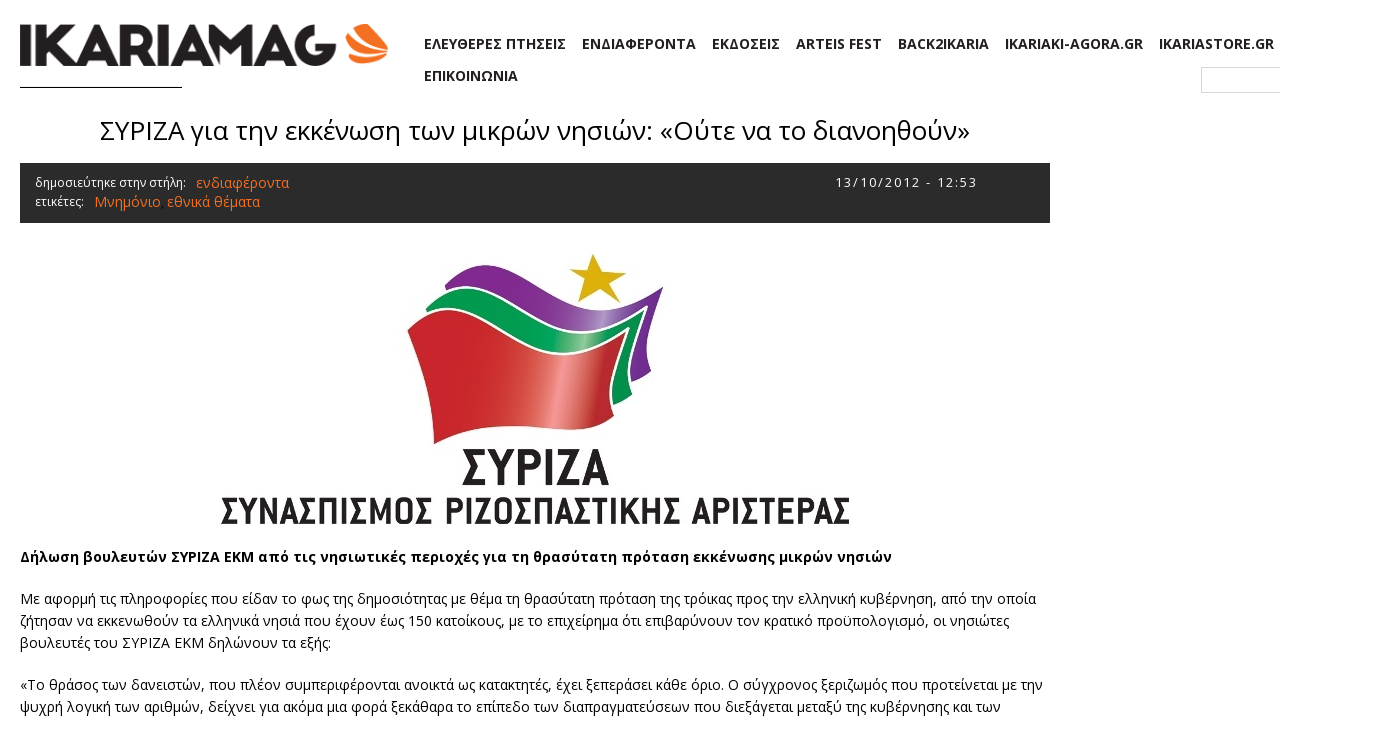

--- FILE ---
content_type: text/html; charset=utf-8
request_url: https://www.ikariamag.gr/syriza-gia-tin-ekkenosi-ton-mikron-nision%3A-oyte-na-dianoithoyn
body_size: 7740
content:
<!DOCTYPE html PUBLIC "-//W3C//DTD XHTML+RDFa 1.0//EN"
  "http://www.w3.org/MarkUp/DTD/xhtml-rdfa-1.dtd">
<html xmlns="http://www.w3.org/1999/xhtml" xml:lang="el" version="XHTML+RDFa 1.0" dir="ltr" xmlns:og="http://ogp.me/ns#" xmlns:fb="http://www.facebook.com/2008/fbml">


<head profile="http://www.w3.org/1999/xhtml/vocab">
  <meta http-equiv="Content-Type" content="text/html; charset=utf-8" />
<meta name="Generator" content="Drupal 7 (http://drupal.org)" />
<meta name="description" content="Δήλωση βουλευτών ΣΥΡΙΖΑ ΕΚΜ από τις νησιωτικές περιοχές για τη θρασύτατη πρόταση εκκένωσης μικρών νησιών." />
<meta content="http://www.ikariamag.gr/sites/default/files/field/image/syriza.jpg" property="og:image" />
<meta content="ΣΥΡΙΖΑ για την εκκένωση των μικρών νησιών: «Ούτε να το διανοηθούν» | ikariamag.gr" property="og:title" />
<meta content="Δήλωση βουλευτών ΣΥΡΙΖΑ ΕΚΜ από τις νησιωτικές περιοχές για τη θρασύτατη πρόταση εκκένωσης μικρών νησιών." property="og:description" />
<link rel="shortcut icon" href="https://www.ikariamag.gr/sites/default/files/favicon.png" type="image/png" />
  <title>ΣΥΡΙΖΑ για την εκκένωση των μικρών νησιών: «Ούτε να το διανοηθούν» | ikariamag.gr</title>
  <link href="https://fonts.googleapis.com/css?family=Open+Sans:400,700&amp;subset=greek" rel="stylesheet">
    <meta property="og:url" content="http://www.ikariamag.gr/syriza-gia-tin-ekkenosi-ton-mikron-nision%3A-oyte-na-dianoithoyn"/>
  <meta property="og:type" content="article" />
  <meta property="fb:admins" content="1377618079" />
  <link type="text/css" rel="stylesheet" href="https://www.ikariamag.gr/sites/default/files/css/css_pbm0lsQQJ7A7WCCIMgxLho6mI_kBNgznNUWmTWcnfoE.css" media="all" />
<link type="text/css" rel="stylesheet" href="https://www.ikariamag.gr/sites/default/files/css/css_9sxGDGiqoYoSx7kdDQ6i_fK7j8yl_iw4SeDX9fKzAHQ.css" media="all" />
<link type="text/css" rel="stylesheet" href="https://www.ikariamag.gr/sites/default/files/css/css_1LsfAP4TAUl0LSDTzIzoRD2aqvLUvBqaSs3jnMqtops.css" media="all" />
<link type="text/css" rel="stylesheet" href="https://www.ikariamag.gr/sites/default/files/css/css_sjVt9iXrA1pYfmjJyQFoqzzIFew3lFx-qe1zq3-1PEU.css" media="all" />
  <!--[if IE 7]>
        <link rel="stylesheet" type="text/css" href="http://www.ikariamag.gr/sites/all/themes/ikariamag/ie7.css">
  <![endif]-->
  <!--[if IE]>
        <link rel="stylesheet" type="text/css" href="http://www.ikariamag.gr/sites/all/themes/ikariamag/ie.css">
  <![endif]-->
  <script type="text/javascript">var addthis_config = {"data_track_clickback":true};</script>
  <script type="text/javascript" src="http://s7.addthis.com/js/250/addthis_widget.js#pubid=ra-4dee1bc45a25cbe5"></script>
  <script type="text/javascript" src="https://apis.google.com/js/plusone.js"></script>
  <script type="text/javascript" src="https://ajax.googleapis.com/ajax/libs/jquery/1.5.2/jquery.min.js"></script>
<script type="text/javascript">
<!--//--><![CDATA[//><!--
window.jQuery || document.write("<script src='/sites/all/modules/jquery_update/replace/jquery/1.5/jquery.min.js'>\x3C/script>")
//--><!]]>
</script>
<script type="text/javascript" src="https://www.ikariamag.gr/sites/default/files/js/js_IkgOrrVZK1UTp2HktvFi5vo1g7b25Muyr5GoySikuic.js"></script>
<script type="text/javascript" src="https://www.ikariamag.gr/sites/default/files/js/js_6nmhm-rRUKuTiwHMts4O21kk7goXtnJWgr1eAzvQIH0.js"></script>
<script type="text/javascript" src="https://www.ikariamag.gr/sites/default/files/js/js_4Rk-QkdKUj1-RgFHhYjxWNtr1DGyJjlgJfOMdb-nnHs.js"></script>
<script type="text/javascript">
<!--//--><![CDATA[//><!--
var _gaq = _gaq || [];_gaq.push(["_setAccount", "UA-19842690-1"]);_gaq.push(["_trackPageview"]);(function() {var ga = document.createElement("script");ga.type = "text/javascript";ga.async = true;ga.src = ("https:" == document.location.protocol ? "https://ssl" : "http://www") + ".google-analytics.com/ga.js";var s = document.getElementsByTagName("script")[0];s.parentNode.insertBefore(ga, s);})();
//--><!]]>
</script>
<script type="text/javascript" src="https://www.ikariamag.gr/sites/default/files/js/js_c-ggCzEw-kGozS282nAfWUrrMvoXK615OLn6aQPb8dk.js"></script>
<script type="text/javascript">
<!--//--><![CDATA[//><!--
jQuery.extend(Drupal.settings, {"basePath":"\/","pathPrefix":"","ajaxPageState":{"theme":"ikariamag","theme_token":"qF_v0SnNNOBCXjYcB6b9kpMjlVkk5o6NPdYwlkb4xNI","js":{"https:\/\/ajax.googleapis.com\/ajax\/libs\/jquery\/1.5.2\/jquery.min.js":1,"0":1,"misc\/jquery.once.js":1,"misc\/drupal.js":1,"sites\/all\/modules\/jquery_update\/replace\/ui\/external\/jquery.cookie.js":1,"sites\/all\/modules\/jquery_update\/replace\/misc\/jquery.form.min.js":1,"sites\/all\/modules\/nice_menus\/js\/jquery.bgiframe.js":1,"sites\/all\/modules\/nice_menus\/js\/jquery.hoverIntent.js":1,"sites\/all\/modules\/nice_menus\/js\/superfish.js":1,"sites\/all\/modules\/nice_menus\/js\/nice_menus.js":1,"misc\/ajax.js":1,"public:\/\/languages\/el_rTZe3Dm-yyc1u5Xmk8Mq8VisBzbzrXEEOnV6a9K7BS8.js":1,"sites\/all\/libraries\/colorbox\/jquery.colorbox-min.js":1,"sites\/all\/modules\/colorbox\/js\/colorbox.js":1,"sites\/all\/modules\/colorbox\/styles\/default\/colorbox_default_style.js":1,"sites\/all\/modules\/views\/js\/base.js":1,"misc\/progress.js":1,"sites\/all\/modules\/views\/js\/ajax_view.js":1,"sites\/all\/modules\/google_analytics\/googleanalytics.js":1,"1":1,"sites\/all\/themes\/ikariamag\/script.js":1},"css":{"modules\/system\/system.base.css":1,"modules\/system\/system.menus.css":1,"modules\/system\/system.messages.css":1,"modules\/system\/system.theme.css":1,"modules\/comment\/comment.css":1,"sites\/all\/modules\/date\/date_api\/date.css":1,"modules\/field\/theme\/field.css":1,"modules\/node\/node.css":1,"modules\/search\/search.css":1,"modules\/user\/user.css":1,"sites\/all\/modules\/views\/css\/views.css":1,"sites\/all\/modules\/colorbox\/styles\/default\/colorbox_default_style.css":1,"sites\/all\/modules\/ctools\/ctools\/css\/ctools.css":1,"sites\/all\/modules\/nice_menus\/css\/nice_menus.css":1,"sites\/all\/modules\/nice_menus\/css\/nice_menus_default.css":1,"sites\/all\/themes\/ikariamag\/style.css":1}},"colorbox":{"opacity":"0.85","current":"{current} of {total}","previous":"\u00ab Prev","next":"Next \u00bb","close":"Close","maxWidth":"100%","maxHeight":"100%","fixed":true},"jcarousel":{"ajaxPath":"\/jcarousel\/ajax\/views"},"views":{"ajax_path":"\/views\/ajax","ajaxViews":{"views_dom_id:568191cc598b80758645afafc2c5c351":{"view_name":"full_article","view_display_id":"page_2","view_args":"5521","view_path":"node\/5521","view_base_path":"node\/%","view_dom_id":"568191cc598b80758645afafc2c5c351","pager_element":0}}},"nice_menus_options":{"delay":"450","speed":"normal"},"googleanalytics":{"trackOutbound":1,"trackMailto":1,"trackDownload":1,"trackDownloadExtensions":"7z|aac|arc|arj|asf|asx|avi|bin|csv|doc|exe|flv|gif|gz|gzip|hqx|jar|jpe?g|js|mp(2|3|4|e?g)|mov(ie)?|msi|msp|pdf|phps|png|ppt|qtm?|ra(m|r)?|sea|sit|tar|tgz|torrent|txt|wav|wma|wmv|wpd|xls|xml|z|zip"}});
//--><!]]>
</script>
</head>
<body class="html not-front not-logged-in one-sidebar sidebar-first page-node page-node- page-node-5521" >
<div id="fb-root"></div>
<script>(function(d, s, id) {
  var js, fjs = d.getElementsByTagName(s)[0];
  if (d.getElementById(id)) {return;}
  js = d.createElement(s); js.id = id;
  js.src = "//connect.facebook.net/en_US/sdk.js#xfbml=1&version=v2.9&appId=239333519451879";
  fjs.parentNode.insertBefore(js, fjs);
}(document, "script", "facebook-jssdk"));</script>
  <div id="skip-link">
    <a href="#main-content" class="element-invisible element-focusable">Παράκαμψη προς το κυρίως περιεχόμενο</a>
  </div>
    <!-- <div class="skin">
  <div class="left">
    <a href="http://www.ikariamag.gr/node/7356" target="_blank">
      <img width="471" height="800" border="0" src="/sites/all/themes/ikariamag/images/skin2-left.jpg?3">
    </a>
    </div>

    <div class="right">
    <a href="http://www.ikariamag.gr/node/7356" target="_blank">
      <img width="428" height="800" border="0" src="/sites/all/themes/ikariamag/images/skin2-right.jpg?3">
    </a>
  </div>
</div> -->
<div id="container">
    <div id="wrapper">
        <!-- Header Area -->
        <!--div id="top-header">
            	<div class="top-menu">
                < ?php print render($page['top_menu']); ?>
                 </div>
        </div-->
        <div id="header">

            <div id="logo-row">
              <div class="region region-logos">
    <div id="block-block-14" class="block block-block">

    
  <div class="content">
    <p><a href="http://www.ikariamag.gr/"><img alt="" src="/sites/default/files/ikaria/logo.png" style="width: auto; height: 42px;" /></a></p>
  </div>
</div>
  </div>
            </div>

			  <div class="region region-header">
    <div id="block-nice-menus-2" class="block block-nice-menus">

    
  <div class="content">
    <ul class="nice-menu nice-menu-down nice-menu-menu--top-mainmenu" id="nice-menu-2"><li class="menu-1962 menu-path-taxonomy-term-1 first odd "><a href="/eleytheres-ptiseis" title="">ΕΛΕΥΘΕΡΕΣ ΠΤΗΣΕΙΣ</a></li>
<li class="menu-2147 menu-path-taxonomy-term-969  even "><a href="/endiaferonta" title="">ΕΝΔΙΑΦΕΡΟΝΤΑ</a></li>
<li class="menu-2149 menu-path-taxonomy-term-970  odd "><a href="/ekdoseis" title="">ΕΚΔΟΣΕΙΣ</a></li>
<li class="menu-2150 menu-path-taxonomy-term-971  even "><a href="/arteis-fest" title="">ARTEIS FEST</a></li>
<li class="menu-2151 menu-path-taxonomy-term-877  odd "><a href="/back-to-ikaria" title="">BACK2IKARIA</a></li>
<li class="menu-2152 menu-path-ikariamaggr-ikariakiagora  even "><a href="http://www.ikariamag.gr/ikariakiagora" title="">IKARIAKI-AGORA.GR</a></li>
<li class="menu-2153 menu-path-ikariamaggr-ikariastore  odd "><a href="http://www.ikariamag.gr/ikariastore" title="">IKARIASTORE.GR</a></li>
<li class="menu-2154 menu-path-node-34  even last"><a href="/contact/contact-us" title="">ΕΠΙΚΟΙΝΩΝΙΑ</a></li>
</ul>
  </div>
</div>
  </div>
            <div id="banner-row">  <div class="region region-top-banner">
    <div id="block-search-form" class="block block-search">

    
  <div class="content">
    <form action="/syriza-gia-tin-ekkenosi-ton-mikron-nision%3A-oyte-na-dianoithoyn" method="post" id="search-block-form" accept-charset="UTF-8"><div><div class="container-inline">
      <h2 class="element-invisible">Φόρμα αναζήτησης</h2>
    <div class="form-item form-type-textfield form-item-search-block-form">
  <label class="element-invisible" for="edit-search-block-form--2">Αναζήτηση </label>
 <input title="Πληκτρολογήστε τους όρους που θέλετε να αναζητήσετε." type="text" id="edit-search-block-form--2" name="search_block_form" value="" size="15" maxlength="128" class="form-text" />
</div>
<div class="form-actions form-wrapper" id="edit-actions"><input type="submit" id="edit-submit" name="op" value="Αναζήτηση" class="form-submit" /></div><input type="hidden" name="form_build_id" value="form-UHkb1FKmuvczZeuDRSmsj_IwLEKQ33o3L4z8Mm2Fvmc" />
<input type="hidden" name="form_id" value="search_block_form" />
</div>
</div></form>  </div>
</div>
  </div>
</div>
        </div>
        <!-- End of Header Area -->

        <!-- Main Body Area -->
        <div id="main-body">
                     <div id="content">
            	                           <div class="tabs">
                  </div>
                   				  <div class="region region-content">
    <div id="block-system-main" class="block block-system">

    
  <div class="content">
    <div class="view view-full-article view-id-full_article view-display-id-page_2 view-dom-id-568191cc598b80758645afafc2c5c351">
        
  
  
      <div class="view-content">
        <div class="views-row views-row-1 views-row-odd views-row-first views-row-last">
      
  <div class="views-field views-field-title">        <span class="field-content">ΣΥΡΙΖΑ για την εκκένωση των μικρών νησιών: «Ούτε να το διανοηθούν»</span>  </div>  
  <div class="views-field views-field-nothing-2">        <span class="field-content">
    <div class="adsense">
      <script type="text/javascript"><!--
      google_ad_client = "ca-pub-5511671556429229";
      /* ikariamag top small banner */
      google_ad_slot = "7496881243";
      google_ad_width = 468;
      google_ad_height = 60;
      //-->
      </script>
      <script type="text/javascript"
      src="http://pagead2.googlesyndication.com/pagead/show_ads.js">
      </script>
    </div>
  </span>  </div>  
  <div class="views-field views-field-nothing-1">        <span class="field-content"><div class="avatar">
  
</div>
<div class="art-infos">
     <div class="row_0"><div class="article-category"><span class="cat-label">δημοσιεύτηκε στην στήλη:</span><a href="/endiaferonta">ενδιαφέροντα</a></div><div class="article-author"><a href="/author/"></a></div><div class="article-date εθνικά θέματα"><span class="date-display-single">13/10/2012 - 12:53</span></div></div>
     <div class="row_1"><div class="article-tags"><span class="tag-label">ετικέτες:</span><a href="/%CE%BC%CE%BD%CE%B7%CE%BC%CF%8C%CE%BD%CE%B9%CE%BF">Μνημόνιο</a>, <a href="/%CE%B5%CE%B8%CE%BD%CE%B9%CE%BA%CE%AC-%CE%B8%CE%AD%CE%BC%CE%B1%CF%84%CE%B1">εθνικά θέματα</a></div><div class="article-social">
<div class="addthis_toolbox addthis_default_style ">
<a class="addthis_button_facebook"></a>
<a class="addthis_button_twitter"></a>
<a class="addthis_button_google"></a>
<a class="addthis_button_myspace"></a>
<a class="addthis_button_email"></a>
<a class="addthis_button_compact"></a>
<a class="addthis_counter addthis_bubble_style"></a>
</div>


</div></div>
</div></span>  </div>  
  <div class="views-field views-field-field-image">        <div class="field-content">
<img src="https://www.ikariamag.gr/sites/default/files/styles/width-620-no-upscale/public/field/image/syriza.jpg?itok=n90l2gCp" width="628" height="278" alt="" /></div>  </div>  
  <div class="views-field views-field-field-watermark-image">        <div class="field-content">
</div>  </div>  
  <div>        <div class="main-text"><p><strong>Δήλωση βουλευτών ΣΥΡΙΖΑ ΕΚΜ από τις νησιωτικές περιοχές για τη θρασύτατη πρόταση εκκένωσης μικρών νησιών</strong></p>
<p>Mε αφορμή τις πληροφορίες που είδαν το φως της δημοσιότητας με θέμα τη θρασύτατη πρόταση της τρόικας προς την ελληνική κυβέρνηση, από την οποία ζήτησαν να εκκενωθούν τα ελληνικά νησιά που έχουν έως 150 κατοίκους, με το επιχείρημα ότι επιβαρύνουν τον κρατικό προϋπολογισμό, οι νησιώτες βουλευτές του ΣΥΡΙΖΑ ΕΚΜ δηλώνουν τα εξής:</p>
<p>«Το θράσος των δανειστών, που πλέον συμπεριφέρονται ανοικτά ως κατακτητές, έχει ξεπεράσει κάθε όριο. Ο σύγχρονος ξεριζωμός που προτείνεται με την ψυχρή λογική των αριθμών, δείχνει για ακόμα μια φορά ξεκάθαρα το επίπεδο των διαπραγματεύσεων που διεξάγεται μεταξύ της κυβέρνησης και των δανειστών και την ενδοτικότητα της ελληνικής πλευράς, που ενθαρρύνει προτάσεις όπως η σημερινή. Οι νησιώτες βουλευτές σύσσωμοι δηλώνουν: «Εάν οι δανειστές της χώρας έχουν βρει στην τρικομματική κυβέρνηση της παρακμής πρόθυμους ακροατές των κυνικών απαιτήσεών τους και υπάκουους διεκπεραιωτές τους, αυτό δεν σημαίνει ότι μπορούν να πειθαναγκάσουν και τον ελληνικό λαό. Τα ελληνικά νησιά δεν είναι απλοί αριθμοί και σύνολα κατοίκων. Είναι τόποι με πολιτισμό χιλιετιών, με κατοίκους  που έχουν κρατήσει τις κοινωνίες τους όρθιες ανά τους αιώνες, μέσα από χίλιες δυσκολίες και παρά την εγκατάλειψή τους από το κεντρικό κράτος. Η τρόικα και οι υπηρέτες της θα βρουν όλους τους νησιώτες μαζί με όλο τον ελληνικό λαό απέναντί τους, απέναντι σε κάθε βάρβαρη επιλογή και απειλή. Απαιτούμε από την ελληνική κυβέρνηση να δεσμευτεί ότι απορρίπτει εκ των προτέρων και κατηγορηματικά κάθε συζήτηση για το θέμα». </p>
<p style="text-align: right;">Μανώλης Γλέζος, βουλευτής Επικρατείας<br />Θοδωρής Δρίτσας, βουλευτής Α΄Πειραιά<br />Νίκος Συρμαλένιος, βουλευτής Κυκλάδων<br />Δημήτρης Γάκης, βουλευτής Δωδεκανήσου<br />Μιχάλης Κριτσωτάκης, βουλευτής Ηρακλείου<br />Μαρία Διακάκη, βουλευτής Ηρακλείου<br />Aγνή Καλογερή, βουλευτής Σάμου<br />Χαράλαμπος-Σταύρος Κοντονής, βουλευτής Ζακύνθου<br />Αφροδίτη Θεοπεφτάτου, βουλευτής Κεφαλληνίας<br />Ανδρέας Ξανθός, βουλευτής Ρεθύμνου<br />Γιώργος Σταθάκης, βουλευτής Χανίων<br />Κώστας Δερμιτζάκης, βουλευτής Λασιθίου<br />Γιάννης Ζερδελής, βουλευτής Λέσβου<br />Στέφανος Σαμοϊλης, βουλευτής Κέρκυρας<br /> </p>
</div>  </div>  </div>
    </div>
  
  
      <div class="attachment attachment-after">
      <div class="view view-full-article view-id-full_article view-display-id-attachment_1">
            <div class="view-header">
      <h2>Διαβάστε επίσης:</h2>
    </div>
  
  
  
      <div class="view-content">
        <div class="views-row views-row-1 views-row-odd views-row-first">
      
  <div class="views-field views-field-title">        <span class="field-content"><a href="/giati-nato-den-pleei-notiotera-tis-ikarias" target="_blank">Γιατί το ΝΑΤΟ δεν πλέει νοτιότερα της Ικαρίας</a></span>  </div>  </div>
  <div class="views-row views-row-2 views-row-even">
      
  <div class="views-field views-field-title">        <span class="field-content"><a href="/o-dimarhos-ikarias-gia-tis-exelixeis-sto-aigaio-kai-tin-emploki-toy-nato" target="_blank">Ο Δήμαρχος Ικαρίας για τις εξελίξεις στο Αιγαίο και την εμπλοκή του ΝΑΤΟ</a></span>  </div>  </div>
  <div class="views-row views-row-3 views-row-odd">
      
  <div class="views-field views-field-title">        <span class="field-content"><a href="/amfisvitei-i-agkyra-tis-ereynes-gia-elikoptero-poy-epese-stin-kinaro-tis-ellinikes-notam-gia" target="_blank">Αμφισβητεί η Άγκυρα τις έρευνες για το ελικόπτερο που έπεσε στην Κίναρο &amp; τις ελληνικές ΝΟΤΑΜ για ασκήσεις στο Α.Αιγαίο</a></span>  </div>  </div>
  <div class="views-row views-row-4 views-row-even">
      
  <div class="views-field views-field-title">        <span class="field-content"><a href="/ti-ginetai-me-tin-ikaria" target="_blank">Τι γίνεται με την Ικαρία;</a></span>  </div>  </div>
  <div class="views-row views-row-5 views-row-odd">
      
  <div class="views-field views-field-title">        <span class="field-content"><a href="/eimaste-mia-oraia-atmosfaira-apo-ta-theoreia-tis-voylis" target="_blank">Είμαστε μια ωραία ατμόσφαιρα (από τα θεωρεία της Βουλής)</a></span>  </div>  </div>
  <div class="views-row views-row-6 views-row-even">
      
  <div class="views-field views-field-title">        <span class="field-content"><a href="/voyleytis-samoy-sevastakis-sto-pera-sto-poythena-sto-tipota" target="_blank">Βουλευτής Σάμου Σεβαστάκης: &quot;Στο πέρα, στο πουθενά, στο τίποτα...&quot;</a></span>  </div>  </div>
  <div class="views-row views-row-7 views-row-odd">
      
  <div class="views-field views-field-title">        <span class="field-content"><a href="/ayto-einai-elliniko-nisi-poy-proteinei-o-kammenos-gia-natoiki-vasi" target="_blank">Αυτό είναι το ελληνικό νησί που προτείνει ο Καμμένος για νατοϊκή βάση</a></span>  </div>  </div>
  <div class="views-row views-row-8 views-row-even views-row-last">
      
  <div class="views-field views-field-title">        <span class="field-content"><a href="/stin-ikaria-i-vasi-toy-nato-sto-aigaio" target="_blank">Στην Ικαρία η βάση του ΝΑΤΟ στο Αιγαίο;</a></span>  </div>  </div>
    </div>
  
  
  
  
  
  
</div>    </div>
  
  
  
  
</div>  </div>
</div>
  </div>
            </div>

            <!-- RIght Column -->
            <div id="right-col">
           	            </div>
        </div>
        <!-- End of Main Body Area -->

        <!-- Footer Area -->
        <div id="footer">
        	  <div class="region region-footer">
    <div id="block-block-1" class="block block-block">

    
  <div class="content">
    <div id="bot-logo"><span>© 2017 ikariamag</span></div>
  </div>
</div>
<div id="block-block-2" class="block block-block">

    
  <div class="content">
    <div class="follow"><ul><li><a href="https://twitter.com/ikariamag" target="_blank"> <img src="/sites/all/themes/ikariamag/images/005-twitter.png"> </a></li><li><a href="https://www.facebook.com/ikariamag" target="_blank"> <img src="/sites/all/themes/ikariamag/images/008-social.png"> </a></li><li><a href="https://www.instagram.com/ikariamag" target="_blank"> <img src="/sites/all/themes/ikariamag/images/001-instagram.png"> </a></li><li><a href="https://plus.google.com/115797465868855369532/posts" target="_blank"> <img src="/sites/all/themes/ikariamag/images/002-google-plus.png"> </a></li><li><a href="http://www.linkedin.com/company/1666894" target="_blank"> <img src="/sites/all/themes/ikariamag/images/007-linkedin.png"> </a></li><li><a href="http://www.youtube.com/user/ikariamag" target="_blank"> <img src="/sites/all/themes/ikariamag/images/004-youtube-logotype.png"> </a></li><li><a href="http://vimeo.com/ikariamag/" target="_blank"> <img src="/sites/all/themes/ikariamag/images/001-vimeo.png"> </a></li><li><a href="http://www.ikariamag.gr/rss.xml" target="_blank"> <img src="/sites/all/themes/ikariamag/images/006-rss-feeds-square-symbol.png"> </a></li></ul></div>  </div>
</div>
<div id="block-menu-menu-bottom-submenu" class="block block-menu">

    
  <div class="content">
    <ul class="menu"><li class="first leaf"><a href="/" title="">αρχική σελίδα</a></li>
<li class="leaf"><a href="/profil" title="">προφίλ</a></li>
<li class="leaf"><a href="/%CF%8C%CF%81%CE%BF%CE%B9-%CF%87%CF%81%CE%AE%CF%83%CE%B7%CF%82" title="">όροι χρήσης</a></li>
<li class="leaf"><a href="/%CF%80%CF%81%CE%BF%CF%83%CF%84%CE%B1%CF%83%CE%AF%CE%B1-%CF%80%CF%81%CE%BF%CF%83%CF%89%CF%80%CE%B9%CE%BA%CF%8E%CE%BD-%CE%B4%CE%B5%CE%B4%CE%BF%CE%BC%CE%AD%CE%BD%CF%89%CE%BD" title="">προστασία προσωπικών δεδομένων</a></li>
<li class="last leaf"><a href="/contact/contact-us" title="">επικοινωνία</a></li>
</ul>  </div>
</div>
<div id="block-block-27" class="block block-block">

    
  <div class="content">
    <p><a href="https://www.netstudio.gr/" target="_blank">κατασκευή ιστοσελίδων netstudio</a></p>
  </div>
</div>
  </div>
</div>
        <!-- End of Footer Area -->
</div>
</div>
  </body>
</html>
